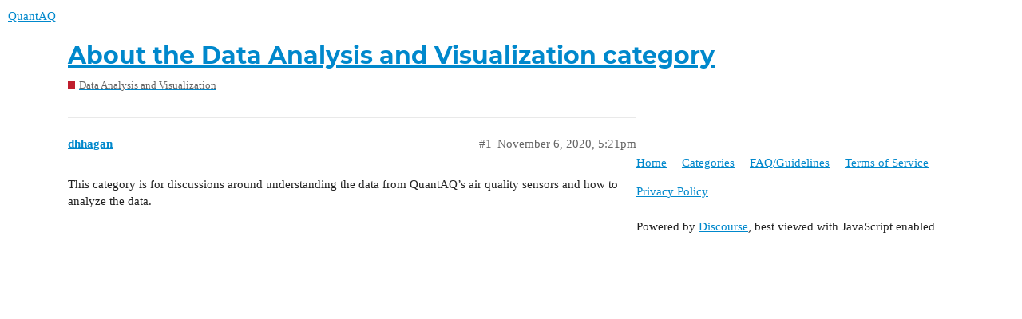

--- FILE ---
content_type: text/html; charset=utf-8
request_url: https://community.quant-aq.com/t/about-the-data-analysis-and-visualization-category/13
body_size: 1805
content:
<!DOCTYPE html>
<html lang="en">
  <head>
    <meta charset="utf-8">
    <title>About the Data Analysis and Visualization category - Data Analysis and Visualization - QuantAQ</title>
    <meta name="description" content="This category is for discussions around understanding the data from QuantAQ’s air quality sensors and how to analyze the data.">
    <meta name="generator" content="Discourse 2.9.0.beta12 - https://github.com/discourse/discourse version cccb6e9b0b64a0db0840c08acacd5a91e1310eae">
<link rel="icon" type="image/png" href="https://community.quant-aq.com/uploads/default/optimized/1X/59f98ecde69052bd98c793df1fbe3375d98625fc_2_32x32.png">
<link rel="apple-touch-icon" type="image/png" href="https://community.quant-aq.com/uploads/default/optimized/1X/59f98ecde69052bd98c793df1fbe3375d98625fc_2_180x180.png">
<meta name="theme-color" media="all" content="#ffffff">

<meta name="viewport" content="width=device-width, initial-scale=1.0, minimum-scale=1.0, user-scalable=yes, viewport-fit=cover">
<link rel="canonical" href="https://community.quant-aq.com/t/about-the-data-analysis-and-visualization-category/13" />

<link rel="search" type="application/opensearchdescription+xml" href="https://community.quant-aq.com/opensearch.xml" title="QuantAQ Search">

    <link href="/stylesheets/color_definitions_light_4_1_be97d9bf1369780594fb4123f00d72c6af8d2a4d.css?__ws=community.quant-aq.com" media="all" rel="stylesheet" class="light-scheme"/>

  <link href="/stylesheets/desktop_15cf6df9cb2013076958beb04c0c32d236e22e7d.css?__ws=community.quant-aq.com" media="all" rel="stylesheet" data-target="desktop"  />



  <link href="/stylesheets/discourse-chat-integration_15cf6df9cb2013076958beb04c0c32d236e22e7d.css?__ws=community.quant-aq.com" media="all" rel="stylesheet" data-target="discourse-chat-integration"  />
  <link href="/stylesheets/discourse-details_15cf6df9cb2013076958beb04c0c32d236e22e7d.css?__ws=community.quant-aq.com" media="all" rel="stylesheet" data-target="discourse-details"  />
  <link href="/stylesheets/discourse-local-dates_15cf6df9cb2013076958beb04c0c32d236e22e7d.css?__ws=community.quant-aq.com" media="all" rel="stylesheet" data-target="discourse-local-dates"  />
  <link href="/stylesheets/discourse-narrative-bot_15cf6df9cb2013076958beb04c0c32d236e22e7d.css?__ws=community.quant-aq.com" media="all" rel="stylesheet" data-target="discourse-narrative-bot"  />
  <link href="/stylesheets/discourse-presence_15cf6df9cb2013076958beb04c0c32d236e22e7d.css?__ws=community.quant-aq.com" media="all" rel="stylesheet" data-target="discourse-presence"  />
  <link href="/stylesheets/lazy-yt_15cf6df9cb2013076958beb04c0c32d236e22e7d.css?__ws=community.quant-aq.com" media="all" rel="stylesheet" data-target="lazy-yt"  />
  <link href="/stylesheets/poll_15cf6df9cb2013076958beb04c0c32d236e22e7d.css?__ws=community.quant-aq.com" media="all" rel="stylesheet" data-target="poll"  />
  <link href="/stylesheets/poll_desktop_15cf6df9cb2013076958beb04c0c32d236e22e7d.css?__ws=community.quant-aq.com" media="all" rel="stylesheet" data-target="poll_desktop"  />

  <link href="/stylesheets/desktop_theme_1_b9493f6bd2f7e195ae208e85cd50a00b9de028a3.css?__ws=community.quant-aq.com" media="all" rel="stylesheet" data-target="desktop_theme" data-theme-id="1" data-theme-name="default"/>

    
    
        <link rel="alternate nofollow" type="application/rss+xml" title="RSS feed of &#39;About the Data Analysis and Visualization category&#39;" href="https://community.quant-aq.com/t/about-the-data-analysis-and-visualization-category/13.rss" />
    <meta property="og:site_name" content="QuantAQ" />
<meta property="og:type" content="website" />
<meta name="twitter:card" content="summary" />
<meta name="twitter:image" content="https://community.quant-aq.com/uploads/default/original/1X/59f98ecde69052bd98c793df1fbe3375d98625fc.png" />
<meta property="og:image" content="https://community.quant-aq.com/uploads/default/original/1X/59f98ecde69052bd98c793df1fbe3375d98625fc.png" />
<meta property="og:url" content="https://community.quant-aq.com/t/about-the-data-analysis-and-visualization-category/13" />
<meta name="twitter:url" content="https://community.quant-aq.com/t/about-the-data-analysis-and-visualization-category/13" />
<meta property="og:title" content="About the Data Analysis and Visualization category" />
<meta name="twitter:title" content="About the Data Analysis and Visualization category" />
<meta property="og:description" content="This category is for discussions around understanding the data from QuantAQ’s air quality sensors and how to analyze the data." />
<meta name="twitter:description" content="This category is for discussions around understanding the data from QuantAQ’s air quality sensors and how to analyze the data." />
<meta property="article:published_time" content="2020-11-06T17:21:06+00:00" />
<meta property="og:ignore_canonical" content="true" />


    
  </head>
  <body class="crawler">
    
    <header>
  <a href="/">
    QuantAQ
  </a>
</header>

    <div id="main-outlet" class="wrap" role="main">
        <div id="topic-title">
    <h1>
      <a href="/t/about-the-data-analysis-and-visualization-category/13">About the Data Analysis and Visualization category</a>
    </h1>

      <div class="topic-category" itemscope itemtype="http://schema.org/BreadcrumbList">
          <span itemprop="itemListElement" itemscope itemtype="http://schema.org/ListItem">
            <a href="https://community.quant-aq.com/c/data/6" class="badge-wrapper bullet" itemprop="item">
              <span class='badge-category-bg' style='background-color: #BF1E2E'></span>
              <span class='badge-category clear-badge'>
                <span class='category-name' itemprop='name'>Data Analysis and Visualization</span>
              </span>
            </a>
            <meta itemprop="position" content="1" />
          </span>
      </div>

  </div>

  


      <div id='post_1' itemscope itemtype='http://schema.org/DiscussionForumPosting' class='topic-body crawler-post'>
        <div class='crawler-post-meta'>
          <div itemprop='publisher' itemscope itemtype="http://schema.org/Organization">
            <meta itemprop='name' content='QuantAQ, Inc.'>
              <div itemprop='logo' itemscope itemtype="http://schema.org/ImageObject">
                <meta itemprop='url' content='https://community.quant-aq.com/uploads/default/original/1X/85b6e424e0f092f0cf054dd6c130334b5289f723.png'>
              </div>
          </div>
          <span class="creator" itemprop="author" itemscope itemtype="http://schema.org/Person">
            <a itemprop="url" href='https://community.quant-aq.com/u/dhhagan'><span itemprop='name'>dhhagan</span></a>
            
          </span>

          <link itemprop="mainEntityOfPage" href="https://community.quant-aq.com/t/about-the-data-analysis-and-visualization-category/13">


          <span class="crawler-post-infos">
              <time itemprop='datePublished' datetime='2020-11-06T17:21:06Z' class='post-time'>
                November 6, 2020,  5:21pm
              </time>
              <meta itemprop='dateModified' content='2020-11-06T17:24:59Z'>
          <span itemprop='position'>#1</span>
          </span>
        </div>
        <div class='post' itemprop='articleBody'>
          <p>This category is for discussions around understanding the data from QuantAQ’s air quality sensors and how to analyze the data.</p>
        </div>

        <meta itemprop='headline' content='About the Data Analysis and Visualization category'>
          <meta itemprop='keywords' content=''>

        <div itemprop="interactionStatistic" itemscope itemtype="http://schema.org/InteractionCounter">
           <meta itemprop="interactionType" content="http://schema.org/LikeAction"/>
           <meta itemprop="userInteractionCount" content="0" />
           <span class='post-likes'></span>
         </div>

         <div itemprop="interactionStatistic" itemscope itemtype="http://schema.org/InteractionCounter">
            <meta itemprop="interactionType" content="http://schema.org/CommentAction"/>
            <meta itemprop="userInteractionCount" content="0" />
          </div>

      </div>






    </div>
    <footer class="container wrap">
  <nav class='crawler-nav'>
    <ul>
      <li itemscope itemtype='http://schema.org/SiteNavigationElement'>
        <span itemprop='name'>
          <a href='/' itemprop="url">Home </a>
        </span>
      </li>
      <li itemscope itemtype='http://schema.org/SiteNavigationElement'>
        <span itemprop='name'>
          <a href='/categories' itemprop="url">Categories </a>
        </span>
      </li>
      <li itemscope itemtype='http://schema.org/SiteNavigationElement'>
        <span itemprop='name'>
          <a href='/guidelines' itemprop="url">FAQ/Guidelines </a>
        </span>
      </li>
      <li itemscope itemtype='http://schema.org/SiteNavigationElement'>
        <span itemprop='name'>
          <a href='/tos' itemprop="url">Terms of Service </a>
        </span>
      </li>
      <li itemscope itemtype='http://schema.org/SiteNavigationElement'>
        <span itemprop='name'>
          <a href='/privacy' itemprop="url">Privacy Policy </a>
        </span>
      </li>
    </ul>
  </nav>
  <p class='powered-by-link'>Powered by <a href="https://www.discourse.org">Discourse</a>, best viewed with JavaScript enabled</p>
</footer>

    
    
  </body>
  
</html>


--- FILE ---
content_type: text/css
request_url: https://community.quant-aq.com/stylesheets/desktop_theme_1_b9493f6bd2f7e195ae208e85cd50a00b9de028a3.css?__ws=community.quant-aq.com
body_size: 8
content:
:root{--topic-body-width: 690px;--topic-body-width-padding: 11px;--topic-avatar-width: 45px;--d-border-radius: initial;--d-nav-pill-border-radius: var(--d-border-radius);--d-button-border-radius: var(--d-border-radius);--d-input-border-radius: var(--d-border-radius)}

/*# sourceMappingURL=desktop_theme_1_b9493f6bd2f7e195ae208e85cd50a00b9de028a3.css.map?__ws=community.quant-aq.com */
